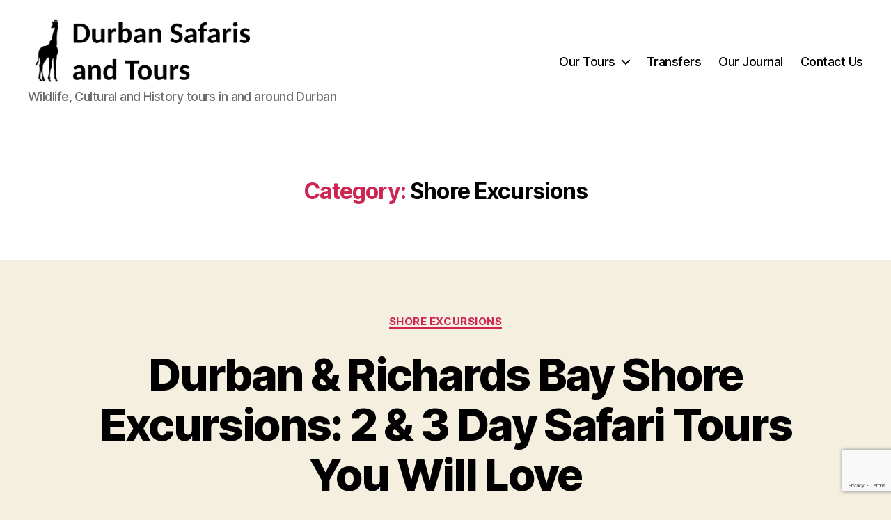

--- FILE ---
content_type: text/html; charset=utf-8
request_url: https://www.google.com/recaptcha/api2/anchor?ar=1&k=6Led51kqAAAAAHED_SMGljKvHvu0NvxLfrQcckl9&co=aHR0cHM6Ly93d3cuZHVyYmFuc2FmYXJpc2FuZHRvdXJzLmNvbTo0NDM.&hl=en&v=PoyoqOPhxBO7pBk68S4YbpHZ&size=invisible&anchor-ms=20000&execute-ms=30000&cb=4psmquyfn1b0
body_size: 48741
content:
<!DOCTYPE HTML><html dir="ltr" lang="en"><head><meta http-equiv="Content-Type" content="text/html; charset=UTF-8">
<meta http-equiv="X-UA-Compatible" content="IE=edge">
<title>reCAPTCHA</title>
<style type="text/css">
/* cyrillic-ext */
@font-face {
  font-family: 'Roboto';
  font-style: normal;
  font-weight: 400;
  font-stretch: 100%;
  src: url(//fonts.gstatic.com/s/roboto/v48/KFO7CnqEu92Fr1ME7kSn66aGLdTylUAMa3GUBHMdazTgWw.woff2) format('woff2');
  unicode-range: U+0460-052F, U+1C80-1C8A, U+20B4, U+2DE0-2DFF, U+A640-A69F, U+FE2E-FE2F;
}
/* cyrillic */
@font-face {
  font-family: 'Roboto';
  font-style: normal;
  font-weight: 400;
  font-stretch: 100%;
  src: url(//fonts.gstatic.com/s/roboto/v48/KFO7CnqEu92Fr1ME7kSn66aGLdTylUAMa3iUBHMdazTgWw.woff2) format('woff2');
  unicode-range: U+0301, U+0400-045F, U+0490-0491, U+04B0-04B1, U+2116;
}
/* greek-ext */
@font-face {
  font-family: 'Roboto';
  font-style: normal;
  font-weight: 400;
  font-stretch: 100%;
  src: url(//fonts.gstatic.com/s/roboto/v48/KFO7CnqEu92Fr1ME7kSn66aGLdTylUAMa3CUBHMdazTgWw.woff2) format('woff2');
  unicode-range: U+1F00-1FFF;
}
/* greek */
@font-face {
  font-family: 'Roboto';
  font-style: normal;
  font-weight: 400;
  font-stretch: 100%;
  src: url(//fonts.gstatic.com/s/roboto/v48/KFO7CnqEu92Fr1ME7kSn66aGLdTylUAMa3-UBHMdazTgWw.woff2) format('woff2');
  unicode-range: U+0370-0377, U+037A-037F, U+0384-038A, U+038C, U+038E-03A1, U+03A3-03FF;
}
/* math */
@font-face {
  font-family: 'Roboto';
  font-style: normal;
  font-weight: 400;
  font-stretch: 100%;
  src: url(//fonts.gstatic.com/s/roboto/v48/KFO7CnqEu92Fr1ME7kSn66aGLdTylUAMawCUBHMdazTgWw.woff2) format('woff2');
  unicode-range: U+0302-0303, U+0305, U+0307-0308, U+0310, U+0312, U+0315, U+031A, U+0326-0327, U+032C, U+032F-0330, U+0332-0333, U+0338, U+033A, U+0346, U+034D, U+0391-03A1, U+03A3-03A9, U+03B1-03C9, U+03D1, U+03D5-03D6, U+03F0-03F1, U+03F4-03F5, U+2016-2017, U+2034-2038, U+203C, U+2040, U+2043, U+2047, U+2050, U+2057, U+205F, U+2070-2071, U+2074-208E, U+2090-209C, U+20D0-20DC, U+20E1, U+20E5-20EF, U+2100-2112, U+2114-2115, U+2117-2121, U+2123-214F, U+2190, U+2192, U+2194-21AE, U+21B0-21E5, U+21F1-21F2, U+21F4-2211, U+2213-2214, U+2216-22FF, U+2308-230B, U+2310, U+2319, U+231C-2321, U+2336-237A, U+237C, U+2395, U+239B-23B7, U+23D0, U+23DC-23E1, U+2474-2475, U+25AF, U+25B3, U+25B7, U+25BD, U+25C1, U+25CA, U+25CC, U+25FB, U+266D-266F, U+27C0-27FF, U+2900-2AFF, U+2B0E-2B11, U+2B30-2B4C, U+2BFE, U+3030, U+FF5B, U+FF5D, U+1D400-1D7FF, U+1EE00-1EEFF;
}
/* symbols */
@font-face {
  font-family: 'Roboto';
  font-style: normal;
  font-weight: 400;
  font-stretch: 100%;
  src: url(//fonts.gstatic.com/s/roboto/v48/KFO7CnqEu92Fr1ME7kSn66aGLdTylUAMaxKUBHMdazTgWw.woff2) format('woff2');
  unicode-range: U+0001-000C, U+000E-001F, U+007F-009F, U+20DD-20E0, U+20E2-20E4, U+2150-218F, U+2190, U+2192, U+2194-2199, U+21AF, U+21E6-21F0, U+21F3, U+2218-2219, U+2299, U+22C4-22C6, U+2300-243F, U+2440-244A, U+2460-24FF, U+25A0-27BF, U+2800-28FF, U+2921-2922, U+2981, U+29BF, U+29EB, U+2B00-2BFF, U+4DC0-4DFF, U+FFF9-FFFB, U+10140-1018E, U+10190-1019C, U+101A0, U+101D0-101FD, U+102E0-102FB, U+10E60-10E7E, U+1D2C0-1D2D3, U+1D2E0-1D37F, U+1F000-1F0FF, U+1F100-1F1AD, U+1F1E6-1F1FF, U+1F30D-1F30F, U+1F315, U+1F31C, U+1F31E, U+1F320-1F32C, U+1F336, U+1F378, U+1F37D, U+1F382, U+1F393-1F39F, U+1F3A7-1F3A8, U+1F3AC-1F3AF, U+1F3C2, U+1F3C4-1F3C6, U+1F3CA-1F3CE, U+1F3D4-1F3E0, U+1F3ED, U+1F3F1-1F3F3, U+1F3F5-1F3F7, U+1F408, U+1F415, U+1F41F, U+1F426, U+1F43F, U+1F441-1F442, U+1F444, U+1F446-1F449, U+1F44C-1F44E, U+1F453, U+1F46A, U+1F47D, U+1F4A3, U+1F4B0, U+1F4B3, U+1F4B9, U+1F4BB, U+1F4BF, U+1F4C8-1F4CB, U+1F4D6, U+1F4DA, U+1F4DF, U+1F4E3-1F4E6, U+1F4EA-1F4ED, U+1F4F7, U+1F4F9-1F4FB, U+1F4FD-1F4FE, U+1F503, U+1F507-1F50B, U+1F50D, U+1F512-1F513, U+1F53E-1F54A, U+1F54F-1F5FA, U+1F610, U+1F650-1F67F, U+1F687, U+1F68D, U+1F691, U+1F694, U+1F698, U+1F6AD, U+1F6B2, U+1F6B9-1F6BA, U+1F6BC, U+1F6C6-1F6CF, U+1F6D3-1F6D7, U+1F6E0-1F6EA, U+1F6F0-1F6F3, U+1F6F7-1F6FC, U+1F700-1F7FF, U+1F800-1F80B, U+1F810-1F847, U+1F850-1F859, U+1F860-1F887, U+1F890-1F8AD, U+1F8B0-1F8BB, U+1F8C0-1F8C1, U+1F900-1F90B, U+1F93B, U+1F946, U+1F984, U+1F996, U+1F9E9, U+1FA00-1FA6F, U+1FA70-1FA7C, U+1FA80-1FA89, U+1FA8F-1FAC6, U+1FACE-1FADC, U+1FADF-1FAE9, U+1FAF0-1FAF8, U+1FB00-1FBFF;
}
/* vietnamese */
@font-face {
  font-family: 'Roboto';
  font-style: normal;
  font-weight: 400;
  font-stretch: 100%;
  src: url(//fonts.gstatic.com/s/roboto/v48/KFO7CnqEu92Fr1ME7kSn66aGLdTylUAMa3OUBHMdazTgWw.woff2) format('woff2');
  unicode-range: U+0102-0103, U+0110-0111, U+0128-0129, U+0168-0169, U+01A0-01A1, U+01AF-01B0, U+0300-0301, U+0303-0304, U+0308-0309, U+0323, U+0329, U+1EA0-1EF9, U+20AB;
}
/* latin-ext */
@font-face {
  font-family: 'Roboto';
  font-style: normal;
  font-weight: 400;
  font-stretch: 100%;
  src: url(//fonts.gstatic.com/s/roboto/v48/KFO7CnqEu92Fr1ME7kSn66aGLdTylUAMa3KUBHMdazTgWw.woff2) format('woff2');
  unicode-range: U+0100-02BA, U+02BD-02C5, U+02C7-02CC, U+02CE-02D7, U+02DD-02FF, U+0304, U+0308, U+0329, U+1D00-1DBF, U+1E00-1E9F, U+1EF2-1EFF, U+2020, U+20A0-20AB, U+20AD-20C0, U+2113, U+2C60-2C7F, U+A720-A7FF;
}
/* latin */
@font-face {
  font-family: 'Roboto';
  font-style: normal;
  font-weight: 400;
  font-stretch: 100%;
  src: url(//fonts.gstatic.com/s/roboto/v48/KFO7CnqEu92Fr1ME7kSn66aGLdTylUAMa3yUBHMdazQ.woff2) format('woff2');
  unicode-range: U+0000-00FF, U+0131, U+0152-0153, U+02BB-02BC, U+02C6, U+02DA, U+02DC, U+0304, U+0308, U+0329, U+2000-206F, U+20AC, U+2122, U+2191, U+2193, U+2212, U+2215, U+FEFF, U+FFFD;
}
/* cyrillic-ext */
@font-face {
  font-family: 'Roboto';
  font-style: normal;
  font-weight: 500;
  font-stretch: 100%;
  src: url(//fonts.gstatic.com/s/roboto/v48/KFO7CnqEu92Fr1ME7kSn66aGLdTylUAMa3GUBHMdazTgWw.woff2) format('woff2');
  unicode-range: U+0460-052F, U+1C80-1C8A, U+20B4, U+2DE0-2DFF, U+A640-A69F, U+FE2E-FE2F;
}
/* cyrillic */
@font-face {
  font-family: 'Roboto';
  font-style: normal;
  font-weight: 500;
  font-stretch: 100%;
  src: url(//fonts.gstatic.com/s/roboto/v48/KFO7CnqEu92Fr1ME7kSn66aGLdTylUAMa3iUBHMdazTgWw.woff2) format('woff2');
  unicode-range: U+0301, U+0400-045F, U+0490-0491, U+04B0-04B1, U+2116;
}
/* greek-ext */
@font-face {
  font-family: 'Roboto';
  font-style: normal;
  font-weight: 500;
  font-stretch: 100%;
  src: url(//fonts.gstatic.com/s/roboto/v48/KFO7CnqEu92Fr1ME7kSn66aGLdTylUAMa3CUBHMdazTgWw.woff2) format('woff2');
  unicode-range: U+1F00-1FFF;
}
/* greek */
@font-face {
  font-family: 'Roboto';
  font-style: normal;
  font-weight: 500;
  font-stretch: 100%;
  src: url(//fonts.gstatic.com/s/roboto/v48/KFO7CnqEu92Fr1ME7kSn66aGLdTylUAMa3-UBHMdazTgWw.woff2) format('woff2');
  unicode-range: U+0370-0377, U+037A-037F, U+0384-038A, U+038C, U+038E-03A1, U+03A3-03FF;
}
/* math */
@font-face {
  font-family: 'Roboto';
  font-style: normal;
  font-weight: 500;
  font-stretch: 100%;
  src: url(//fonts.gstatic.com/s/roboto/v48/KFO7CnqEu92Fr1ME7kSn66aGLdTylUAMawCUBHMdazTgWw.woff2) format('woff2');
  unicode-range: U+0302-0303, U+0305, U+0307-0308, U+0310, U+0312, U+0315, U+031A, U+0326-0327, U+032C, U+032F-0330, U+0332-0333, U+0338, U+033A, U+0346, U+034D, U+0391-03A1, U+03A3-03A9, U+03B1-03C9, U+03D1, U+03D5-03D6, U+03F0-03F1, U+03F4-03F5, U+2016-2017, U+2034-2038, U+203C, U+2040, U+2043, U+2047, U+2050, U+2057, U+205F, U+2070-2071, U+2074-208E, U+2090-209C, U+20D0-20DC, U+20E1, U+20E5-20EF, U+2100-2112, U+2114-2115, U+2117-2121, U+2123-214F, U+2190, U+2192, U+2194-21AE, U+21B0-21E5, U+21F1-21F2, U+21F4-2211, U+2213-2214, U+2216-22FF, U+2308-230B, U+2310, U+2319, U+231C-2321, U+2336-237A, U+237C, U+2395, U+239B-23B7, U+23D0, U+23DC-23E1, U+2474-2475, U+25AF, U+25B3, U+25B7, U+25BD, U+25C1, U+25CA, U+25CC, U+25FB, U+266D-266F, U+27C0-27FF, U+2900-2AFF, U+2B0E-2B11, U+2B30-2B4C, U+2BFE, U+3030, U+FF5B, U+FF5D, U+1D400-1D7FF, U+1EE00-1EEFF;
}
/* symbols */
@font-face {
  font-family: 'Roboto';
  font-style: normal;
  font-weight: 500;
  font-stretch: 100%;
  src: url(//fonts.gstatic.com/s/roboto/v48/KFO7CnqEu92Fr1ME7kSn66aGLdTylUAMaxKUBHMdazTgWw.woff2) format('woff2');
  unicode-range: U+0001-000C, U+000E-001F, U+007F-009F, U+20DD-20E0, U+20E2-20E4, U+2150-218F, U+2190, U+2192, U+2194-2199, U+21AF, U+21E6-21F0, U+21F3, U+2218-2219, U+2299, U+22C4-22C6, U+2300-243F, U+2440-244A, U+2460-24FF, U+25A0-27BF, U+2800-28FF, U+2921-2922, U+2981, U+29BF, U+29EB, U+2B00-2BFF, U+4DC0-4DFF, U+FFF9-FFFB, U+10140-1018E, U+10190-1019C, U+101A0, U+101D0-101FD, U+102E0-102FB, U+10E60-10E7E, U+1D2C0-1D2D3, U+1D2E0-1D37F, U+1F000-1F0FF, U+1F100-1F1AD, U+1F1E6-1F1FF, U+1F30D-1F30F, U+1F315, U+1F31C, U+1F31E, U+1F320-1F32C, U+1F336, U+1F378, U+1F37D, U+1F382, U+1F393-1F39F, U+1F3A7-1F3A8, U+1F3AC-1F3AF, U+1F3C2, U+1F3C4-1F3C6, U+1F3CA-1F3CE, U+1F3D4-1F3E0, U+1F3ED, U+1F3F1-1F3F3, U+1F3F5-1F3F7, U+1F408, U+1F415, U+1F41F, U+1F426, U+1F43F, U+1F441-1F442, U+1F444, U+1F446-1F449, U+1F44C-1F44E, U+1F453, U+1F46A, U+1F47D, U+1F4A3, U+1F4B0, U+1F4B3, U+1F4B9, U+1F4BB, U+1F4BF, U+1F4C8-1F4CB, U+1F4D6, U+1F4DA, U+1F4DF, U+1F4E3-1F4E6, U+1F4EA-1F4ED, U+1F4F7, U+1F4F9-1F4FB, U+1F4FD-1F4FE, U+1F503, U+1F507-1F50B, U+1F50D, U+1F512-1F513, U+1F53E-1F54A, U+1F54F-1F5FA, U+1F610, U+1F650-1F67F, U+1F687, U+1F68D, U+1F691, U+1F694, U+1F698, U+1F6AD, U+1F6B2, U+1F6B9-1F6BA, U+1F6BC, U+1F6C6-1F6CF, U+1F6D3-1F6D7, U+1F6E0-1F6EA, U+1F6F0-1F6F3, U+1F6F7-1F6FC, U+1F700-1F7FF, U+1F800-1F80B, U+1F810-1F847, U+1F850-1F859, U+1F860-1F887, U+1F890-1F8AD, U+1F8B0-1F8BB, U+1F8C0-1F8C1, U+1F900-1F90B, U+1F93B, U+1F946, U+1F984, U+1F996, U+1F9E9, U+1FA00-1FA6F, U+1FA70-1FA7C, U+1FA80-1FA89, U+1FA8F-1FAC6, U+1FACE-1FADC, U+1FADF-1FAE9, U+1FAF0-1FAF8, U+1FB00-1FBFF;
}
/* vietnamese */
@font-face {
  font-family: 'Roboto';
  font-style: normal;
  font-weight: 500;
  font-stretch: 100%;
  src: url(//fonts.gstatic.com/s/roboto/v48/KFO7CnqEu92Fr1ME7kSn66aGLdTylUAMa3OUBHMdazTgWw.woff2) format('woff2');
  unicode-range: U+0102-0103, U+0110-0111, U+0128-0129, U+0168-0169, U+01A0-01A1, U+01AF-01B0, U+0300-0301, U+0303-0304, U+0308-0309, U+0323, U+0329, U+1EA0-1EF9, U+20AB;
}
/* latin-ext */
@font-face {
  font-family: 'Roboto';
  font-style: normal;
  font-weight: 500;
  font-stretch: 100%;
  src: url(//fonts.gstatic.com/s/roboto/v48/KFO7CnqEu92Fr1ME7kSn66aGLdTylUAMa3KUBHMdazTgWw.woff2) format('woff2');
  unicode-range: U+0100-02BA, U+02BD-02C5, U+02C7-02CC, U+02CE-02D7, U+02DD-02FF, U+0304, U+0308, U+0329, U+1D00-1DBF, U+1E00-1E9F, U+1EF2-1EFF, U+2020, U+20A0-20AB, U+20AD-20C0, U+2113, U+2C60-2C7F, U+A720-A7FF;
}
/* latin */
@font-face {
  font-family: 'Roboto';
  font-style: normal;
  font-weight: 500;
  font-stretch: 100%;
  src: url(//fonts.gstatic.com/s/roboto/v48/KFO7CnqEu92Fr1ME7kSn66aGLdTylUAMa3yUBHMdazQ.woff2) format('woff2');
  unicode-range: U+0000-00FF, U+0131, U+0152-0153, U+02BB-02BC, U+02C6, U+02DA, U+02DC, U+0304, U+0308, U+0329, U+2000-206F, U+20AC, U+2122, U+2191, U+2193, U+2212, U+2215, U+FEFF, U+FFFD;
}
/* cyrillic-ext */
@font-face {
  font-family: 'Roboto';
  font-style: normal;
  font-weight: 900;
  font-stretch: 100%;
  src: url(//fonts.gstatic.com/s/roboto/v48/KFO7CnqEu92Fr1ME7kSn66aGLdTylUAMa3GUBHMdazTgWw.woff2) format('woff2');
  unicode-range: U+0460-052F, U+1C80-1C8A, U+20B4, U+2DE0-2DFF, U+A640-A69F, U+FE2E-FE2F;
}
/* cyrillic */
@font-face {
  font-family: 'Roboto';
  font-style: normal;
  font-weight: 900;
  font-stretch: 100%;
  src: url(//fonts.gstatic.com/s/roboto/v48/KFO7CnqEu92Fr1ME7kSn66aGLdTylUAMa3iUBHMdazTgWw.woff2) format('woff2');
  unicode-range: U+0301, U+0400-045F, U+0490-0491, U+04B0-04B1, U+2116;
}
/* greek-ext */
@font-face {
  font-family: 'Roboto';
  font-style: normal;
  font-weight: 900;
  font-stretch: 100%;
  src: url(//fonts.gstatic.com/s/roboto/v48/KFO7CnqEu92Fr1ME7kSn66aGLdTylUAMa3CUBHMdazTgWw.woff2) format('woff2');
  unicode-range: U+1F00-1FFF;
}
/* greek */
@font-face {
  font-family: 'Roboto';
  font-style: normal;
  font-weight: 900;
  font-stretch: 100%;
  src: url(//fonts.gstatic.com/s/roboto/v48/KFO7CnqEu92Fr1ME7kSn66aGLdTylUAMa3-UBHMdazTgWw.woff2) format('woff2');
  unicode-range: U+0370-0377, U+037A-037F, U+0384-038A, U+038C, U+038E-03A1, U+03A3-03FF;
}
/* math */
@font-face {
  font-family: 'Roboto';
  font-style: normal;
  font-weight: 900;
  font-stretch: 100%;
  src: url(//fonts.gstatic.com/s/roboto/v48/KFO7CnqEu92Fr1ME7kSn66aGLdTylUAMawCUBHMdazTgWw.woff2) format('woff2');
  unicode-range: U+0302-0303, U+0305, U+0307-0308, U+0310, U+0312, U+0315, U+031A, U+0326-0327, U+032C, U+032F-0330, U+0332-0333, U+0338, U+033A, U+0346, U+034D, U+0391-03A1, U+03A3-03A9, U+03B1-03C9, U+03D1, U+03D5-03D6, U+03F0-03F1, U+03F4-03F5, U+2016-2017, U+2034-2038, U+203C, U+2040, U+2043, U+2047, U+2050, U+2057, U+205F, U+2070-2071, U+2074-208E, U+2090-209C, U+20D0-20DC, U+20E1, U+20E5-20EF, U+2100-2112, U+2114-2115, U+2117-2121, U+2123-214F, U+2190, U+2192, U+2194-21AE, U+21B0-21E5, U+21F1-21F2, U+21F4-2211, U+2213-2214, U+2216-22FF, U+2308-230B, U+2310, U+2319, U+231C-2321, U+2336-237A, U+237C, U+2395, U+239B-23B7, U+23D0, U+23DC-23E1, U+2474-2475, U+25AF, U+25B3, U+25B7, U+25BD, U+25C1, U+25CA, U+25CC, U+25FB, U+266D-266F, U+27C0-27FF, U+2900-2AFF, U+2B0E-2B11, U+2B30-2B4C, U+2BFE, U+3030, U+FF5B, U+FF5D, U+1D400-1D7FF, U+1EE00-1EEFF;
}
/* symbols */
@font-face {
  font-family: 'Roboto';
  font-style: normal;
  font-weight: 900;
  font-stretch: 100%;
  src: url(//fonts.gstatic.com/s/roboto/v48/KFO7CnqEu92Fr1ME7kSn66aGLdTylUAMaxKUBHMdazTgWw.woff2) format('woff2');
  unicode-range: U+0001-000C, U+000E-001F, U+007F-009F, U+20DD-20E0, U+20E2-20E4, U+2150-218F, U+2190, U+2192, U+2194-2199, U+21AF, U+21E6-21F0, U+21F3, U+2218-2219, U+2299, U+22C4-22C6, U+2300-243F, U+2440-244A, U+2460-24FF, U+25A0-27BF, U+2800-28FF, U+2921-2922, U+2981, U+29BF, U+29EB, U+2B00-2BFF, U+4DC0-4DFF, U+FFF9-FFFB, U+10140-1018E, U+10190-1019C, U+101A0, U+101D0-101FD, U+102E0-102FB, U+10E60-10E7E, U+1D2C0-1D2D3, U+1D2E0-1D37F, U+1F000-1F0FF, U+1F100-1F1AD, U+1F1E6-1F1FF, U+1F30D-1F30F, U+1F315, U+1F31C, U+1F31E, U+1F320-1F32C, U+1F336, U+1F378, U+1F37D, U+1F382, U+1F393-1F39F, U+1F3A7-1F3A8, U+1F3AC-1F3AF, U+1F3C2, U+1F3C4-1F3C6, U+1F3CA-1F3CE, U+1F3D4-1F3E0, U+1F3ED, U+1F3F1-1F3F3, U+1F3F5-1F3F7, U+1F408, U+1F415, U+1F41F, U+1F426, U+1F43F, U+1F441-1F442, U+1F444, U+1F446-1F449, U+1F44C-1F44E, U+1F453, U+1F46A, U+1F47D, U+1F4A3, U+1F4B0, U+1F4B3, U+1F4B9, U+1F4BB, U+1F4BF, U+1F4C8-1F4CB, U+1F4D6, U+1F4DA, U+1F4DF, U+1F4E3-1F4E6, U+1F4EA-1F4ED, U+1F4F7, U+1F4F9-1F4FB, U+1F4FD-1F4FE, U+1F503, U+1F507-1F50B, U+1F50D, U+1F512-1F513, U+1F53E-1F54A, U+1F54F-1F5FA, U+1F610, U+1F650-1F67F, U+1F687, U+1F68D, U+1F691, U+1F694, U+1F698, U+1F6AD, U+1F6B2, U+1F6B9-1F6BA, U+1F6BC, U+1F6C6-1F6CF, U+1F6D3-1F6D7, U+1F6E0-1F6EA, U+1F6F0-1F6F3, U+1F6F7-1F6FC, U+1F700-1F7FF, U+1F800-1F80B, U+1F810-1F847, U+1F850-1F859, U+1F860-1F887, U+1F890-1F8AD, U+1F8B0-1F8BB, U+1F8C0-1F8C1, U+1F900-1F90B, U+1F93B, U+1F946, U+1F984, U+1F996, U+1F9E9, U+1FA00-1FA6F, U+1FA70-1FA7C, U+1FA80-1FA89, U+1FA8F-1FAC6, U+1FACE-1FADC, U+1FADF-1FAE9, U+1FAF0-1FAF8, U+1FB00-1FBFF;
}
/* vietnamese */
@font-face {
  font-family: 'Roboto';
  font-style: normal;
  font-weight: 900;
  font-stretch: 100%;
  src: url(//fonts.gstatic.com/s/roboto/v48/KFO7CnqEu92Fr1ME7kSn66aGLdTylUAMa3OUBHMdazTgWw.woff2) format('woff2');
  unicode-range: U+0102-0103, U+0110-0111, U+0128-0129, U+0168-0169, U+01A0-01A1, U+01AF-01B0, U+0300-0301, U+0303-0304, U+0308-0309, U+0323, U+0329, U+1EA0-1EF9, U+20AB;
}
/* latin-ext */
@font-face {
  font-family: 'Roboto';
  font-style: normal;
  font-weight: 900;
  font-stretch: 100%;
  src: url(//fonts.gstatic.com/s/roboto/v48/KFO7CnqEu92Fr1ME7kSn66aGLdTylUAMa3KUBHMdazTgWw.woff2) format('woff2');
  unicode-range: U+0100-02BA, U+02BD-02C5, U+02C7-02CC, U+02CE-02D7, U+02DD-02FF, U+0304, U+0308, U+0329, U+1D00-1DBF, U+1E00-1E9F, U+1EF2-1EFF, U+2020, U+20A0-20AB, U+20AD-20C0, U+2113, U+2C60-2C7F, U+A720-A7FF;
}
/* latin */
@font-face {
  font-family: 'Roboto';
  font-style: normal;
  font-weight: 900;
  font-stretch: 100%;
  src: url(//fonts.gstatic.com/s/roboto/v48/KFO7CnqEu92Fr1ME7kSn66aGLdTylUAMa3yUBHMdazQ.woff2) format('woff2');
  unicode-range: U+0000-00FF, U+0131, U+0152-0153, U+02BB-02BC, U+02C6, U+02DA, U+02DC, U+0304, U+0308, U+0329, U+2000-206F, U+20AC, U+2122, U+2191, U+2193, U+2212, U+2215, U+FEFF, U+FFFD;
}

</style>
<link rel="stylesheet" type="text/css" href="https://www.gstatic.com/recaptcha/releases/PoyoqOPhxBO7pBk68S4YbpHZ/styles__ltr.css">
<script nonce="ub5wU4OCDNWaHuMhs65bhQ" type="text/javascript">window['__recaptcha_api'] = 'https://www.google.com/recaptcha/api2/';</script>
<script type="text/javascript" src="https://www.gstatic.com/recaptcha/releases/PoyoqOPhxBO7pBk68S4YbpHZ/recaptcha__en.js" nonce="ub5wU4OCDNWaHuMhs65bhQ">
      
    </script></head>
<body><div id="rc-anchor-alert" class="rc-anchor-alert"></div>
<input type="hidden" id="recaptcha-token" value="[base64]">
<script type="text/javascript" nonce="ub5wU4OCDNWaHuMhs65bhQ">
      recaptcha.anchor.Main.init("[\x22ainput\x22,[\x22bgdata\x22,\x22\x22,\[base64]/[base64]/[base64]/[base64]/[base64]/UltsKytdPUU6KEU8MjA0OD9SW2wrK109RT4+NnwxOTI6KChFJjY0NTEyKT09NTUyOTYmJk0rMTxjLmxlbmd0aCYmKGMuY2hhckNvZGVBdChNKzEpJjY0NTEyKT09NTYzMjA/[base64]/[base64]/[base64]/[base64]/[base64]/[base64]/[base64]\x22,\[base64]\\u003d\\u003d\x22,\x22wrvDoMK0woDDvFfCjS9Nay3CpcO9aDw9woNLwo9Sw4vDnRdTHMKHVnQUd0PCqMKowprDrGVCwoEyI38IHjRtw5tMBj4Cw6hYw4kUZxJmwo/DgsKsw5fClsKHwoVVFsOwwqvCp8KzLhPDj1nCmMOEP8OKZMOFw6DDscK4ViVNcl/CrEQ+HMOoZ8KCZ0QnTGUywrRswqvCt8K8fTYCK8KFwqTDtsOUNsO0wqPDqMKTFEzDsll0w4UwH15kw6xuw7LDn8KZEcK2Xw03ZcK6wqoEa2BtRWzDvMOsw5Eew7/DpBjDjywybXdawoZYwqDDkcOUwpk9wrfCsQrCoMOEOMO7w7rDrcOYQBvDiAvDvMOkwrkRcgMVw5I+wq5Ww5/Cj3bDuwU3KcOlTT5ewovCqy/CkMOiK8K5AsO4MMKiw5vCssKAw6BpLw1vw4PDjsO+w7fDn8KUw6owbMKpfcOBw79FwrnDgXHCgcKdw5/Cjm/[base64]/CpcOKw4LCk8KaASBrw4Buwr91LX92JcOONsKgwrPClcO2GXXDnMOCwpgdwo86w6JFwpPCjcK7fsOYw7vDkXHDj0vCl8KuK8KYFygbw4nDk8KhwobCrRV6w6nCn8K3w7Q5JMO/[base64]/byjCvx3DqcKQw410BcO3TsK+FcK2DRLDlsOKR8OFIMO1ScKdwpnDlcKtZj9vw4vCosOUF0bCiMOWBcKqL8O1wqhqwqNxb8KCw7zDq8OwbsOWJzPCkGLCqMOzwrsxwrtCw5lQw5HCqFDDuWvCnTfCkArDnMOdasOtwrnCpMOiwpnDhMORw7jDk1IqEsOMZ3/DkwApw5bCjFwOw5BKBnvChj3CnXLCjcOtV8OIIMOsZcOQMDJMBl4bwpYgPMK1w5/CqkQ+w5s6w4TDsMKDZMKKw4hNw5zCmVfCrgorPzbCnmDCgwsTw49/w6ZMQk7Cu8O/wpLCncKMw6ESw57Dg8O8w5xbwrlfRcOVEsO8KsK9ccOqw43CjsOww7nDscKMGkI1Bjp9wqHDn8KSJ3/[base64]/CgyA4w5lywrLCoMOKEGMdw7kbZMKHwp/Cj8Kzw53Ct8O1w6/[base64]/wol9FhnDv8KVYMKkw53ClgQpwrPCucOJwrgtGMODwp9PNsKjIiHCu8OMMwfDjWTCljfDngDCl8Oewo8/wpvDsE5MFT54w57Do1bCgzJIImUwDMOJFsKOUnbDj8OrYW8PYQDCj0fDjsKuwrkgwojDtMOmw6gdw4Zqw6zCgTHCrcKKZ3vDnVTCuElNwpbDhsKRwrhrdcK6w6zCnWUCwqTCncKmwq9UwoHCpk42AcO3A3vDp8KxO8KIw7QSw6VoQSfDmcKbBR/CiWFUwoAjScKtwoHDgyPCgcKPwpdawrnDnwIwwoMNw6vDuh3DogzDvMKzw4PCiyfDjMKPwrbCrMOfwq4/w6zDjCNPVFJkwoxkX8KISMKXPMOtwr5TbQPCjlXDjifDssKjO0fDhsKawqjChTIww5vCncOSHhPConBgU8KuTSXDpGQ9MXZ1CcOPL2E5bHbDpWLDg3LDksKhw5fDnMO+S8OgOVnDvsKFXGRuBcKhw65/MAvDl1FmNMKQw5LCpMOEVcO6wq7ColjDusOCw5s+wqLDjxHDpcOuw6RMwpEPwqnDuMKfNsKmw7FQwovDv0HDqDFGw4TDsRLCkhHDjMOnDsOqXMO7LnBEwopowrwEwr/[base64]/O8KDw57CkTjDkmklw5XDinJIJkPDkArDj8OEwpXCmnUtdsOKwpg0w61QwozDocOXw7c6ScOBfDMcwrl+w4LCqsKGZzIwBAscw5l3wqEfwprCqzXCqMKcwq0VIsKCwqfDm0/CnxnCsMOXWBrCrzddKQrDmcK0TSENTSXDmcKFZU1lSsOYw7NJGcO0w6/CjRbDt31/w6NkM2xIw7M3ZVDDhH7DoAzDo8O6w6TChSs8JV7DsSQ/[base64]/[base64]/DgmBFEcK9w4jDusKdc8Oyw7vCq8OlEMKOwrMnwqJdbzg1dsO9O8OswrtbwoMwwp5bQ0V1OUTDoibDvMKnwqQ/[base64]/CrcKhZsO6w47Cn39uwr1ieHw+USzDu8OJw50FwrjDk8KYZAhLccKpUSzCqUzDmsKNWmBeIGzCmMO1AB11ZDwOw70Vw5zDlj3DrsOXB8O7RhbDmsOvDgPDk8KrKhwVw7fCsU/DhsONworDpMKRwo44w57DmcKMcSvDug/DiEYrwqkPwrTChRxlw5TCnBnCkBxHw5PDkAcaMcOLwo7Cmj3DuhYcwqI9w7TCrMKPwpxpAns2D8K1HcOjBsOBwrtFw6vCqMOswoMWLFwWDcKBWQMrNiMqwrDDkWvCrzF6MDsww4bDnD4dw7PDjEcfw6fCgyzDp8KRfMOiIkpIw7/[base64]/DqsOhwrgmGMKNw7xzwq4Cw4DCvMOsEUnCisOCbgIjGMKfw5BtPUp7OgDCgk/[base64]/eW15Mz3DpRlPw67DtSlOXMONwozDm8OpUSM8wqsnwpvCpzvDpmtawoIWRcOdNRB9wpDDm17CiARFfGLDgSpEe8KXGcO7wrLDmmkSwot4acOnw6rDgcKXX8Kzw5bDtsKaw6tJw5kcScKnwovDsMOfEVxWTcOHQsO+LsOFwqZ+cXd/[base64]/DhlhewowbfE7DjMOvwr8EBkB9w7R7wprCrsO4fMKRBmtpdm3CssOGacOdMsKeaXcmRhPDr8KYEsONw7zDnnbDjVhcfCjDlTwKe30xw5fCjgDDswDCqXHClcO5wrPDvMOcB8OYCcKnwo1mY35dccKYw7rDvMK/EcObPXEkKMOUwqhMw7LDrnkawoPDtMKxwowRwrJyw7PCrTTChmDDnUXCscKVT8KUSDZdwozDgF7DlgYIS0vCnzrCsMOswrjDjsOkQGp6wq/DicKsXGjClMOnw4djw5FMY8KeL8ORPcKVwopRWsOpw7xtw7zDrm57NxlSIcOhw49EE8OYYxY/cXArU8OrQcOzwq0Bw613w5BldcO4J8KtIsOsTljCowoawpR4w6PDr8K1QR4UbsK5wrFrGF/Dki3ClCrDqGdwFAXCmhwca8KWAsKrYHXClsK2wqXCmRfDp8OgwqdGcG15wqdaw4bDuXJBw6rDtWIrQmfDpMKNDGdNw5Qfw6Qdw4HCi1F7wojCjsO6eFM5QFNUw4sjwonDkyUfZsOwWnARw4/CvcKZU8O0OX/[base64]/CqAsOYkrChVnDo8O+NcK4wqPDnsKhSmMtTHAJah3DujbCkVPDn1o9w6tCwpUuwpNeDR8dHcOsZSRxwrdYTS/DlsKvVDnDscOCZsKJN8OqwrzCk8Ohw4AEw60Xwrdpe8KxL8O/w6LCs8OewrwGWsKrw5howqrCn8O9McO0wphtwrUXUkVsAGc4wo3CssKvfsKnw5k/wqDDgsKbHMKTw5rCiBvDgyjDuzdgwoE3OcOEwq3DosK/w6DDuwbDuwQ5BcKlVxVAw6/Dg8KXZcKGw6hvw6QtwqnDv3/DhcOxI8OISHRlwoRmw4MtZ3A8wrJTw5zCpjNpw5t2fMKRwoTDgcOUw41zXcO5Fz5+wo8yecOow6bDoTnDnW4NMjdHwpUDwpvDm8K4w6nDh8Kyw6XDjcKrWMOwwqDDnEAaMcK0SsOiwrE2w4rCv8ODWl/Dg8OXGjPChMOkUMK2KyNmw6PCliDDsVfDhsK/wqvDlMK/[base64]/ChzzChHBIIsOEJmF3w7PDqhPCl8OLwqwAw5RPwqTDqMO6w4xURVLDhsOgw7fDlSnDk8KFRcKtw47Ci1rCjE7DvcOWw7XDimVpD8O/ez3ChQjCrcKqw7DDo0kzZ3PDl2fDmMOdIMKMw47DhCzCmXLCvSZlw5fCtsKwZ2vChD4iWhPDh8O8csKAIEzDjibDv8KtW8KwOMOawozDsVkLwpLDkcK0Nw8ew4LDmiLCqGt1wrlow7HDnFV9YF/DojvDgV4SMCHCiTXDkwjCvgPDvFYARlkYc0jDqFwfK1llw5hiWMKaB3lXHHDDmUNLwoV5ZcKha8O0V1tOScOlw4PCnXBwK8K1CcOOMsOUw5kBwroLw57CqVA/wrJ7wqPDvXjCosOiTFDCrQQBw7jCvcOHw4Bnw7h7w7VOJsKnw5Frw5DDj33Ds20mJTFWwq7CgcKGY8O1bsO/bsONw7bChVnCgFHCsMKhRU8uAAjDiGlra8KdAUETN8KLBsOxckddQzgifcOmw74Yw6krw4fDi8K3Y8O0wpEewpnDqw98wqNlfMK/wqIIVGEvw7UTR8O+wqVGPMKOwpnDqsOKw6EJwrI8wpxffmgDMMKNwqUlPsOawp/DuMKfw6VfOMO8Jz4jwrYWHsKXw7TDjC4LwrfDgE8Dw5hCwr7DtsK+wpzCtsK3wrvDqHx2wprCjGUwJg7CucKuwp0QVl4lMzDDliTConAiwo5cw6PCjGYNwpfDsADDmkbDlcKeJivCplbDix1nKCTCrcKgFEdsw7nDsnjDrznDglFFw7fDlcOYwq/DuXZbw441QMOQGMKwwoLCrMOIDMKuVcO6w5DDiMOgAcO1BMO8C8O1w5nCjcKUw4MHwqDDuSYdw4Fhwr8Bw5IkwojDohHDpxrDv8OnwrXCh1Iwwq/Do8OcFm9kwoPDj2XCjXTDsGTDqjFjwowUw7Ndw7MtTARDM0dTf8OeBcODwocmw5/Cg1FuDAF9woTDqcOAH8KEXhQ6w7vCrsOCw6zChcOWw5p1wr/DoMOLY8Onw6DCsMO9NQc8w4LColTCtAXClVHCgxvCi2XCoE1dRFIbwpJnwr3DpFNCwoHClMOtwrzDgcKjwqE7wpp+AcKjwrpjMRoBw597HMOPwpR5w4kwXnwUw6oqZi/[base64]/Cr119woYSMMKdw4pWJHJ2eQFLV8K0ZU8GR8OxwpgBT3Vlw5pawrPDuMK/bcO0wpPDmBfDh8OGJMKawrQJRMKXw4FLwrskV8OnVsOyYWDDv2jDuh/[base64]/Co8KYAcOLwonCpUV5wrPCo8OCY8KPYcOBwoXCvzcNYBzDlSHCoh1zw5UAw5fCuMO0IcKMYMK/w59EO0tIwq7CrsO4wqbCsMO+wo0jMRROJcOFM8OOwrZCahRcwq98w5jDucOKw4xswqjDphB7wr/[base64]/[base64]/wp/Cu2dzw57DojzCoWLCtjjDtMK7w6wvwrfDhsKpDgzCiinDhDt+UV3DiMOAw6vCtcOmPsOew69iw5zCmidtw6fDp0lZYMOVw4zCjsKpQcKDwoMwwobDmMK/RcKYwrjCuRLChsKVFTxFLA9Xw5HCsj7CosKxwphUw6/CjMKGwq3CtMOrw5N0Kn0mwpoiw6F1LAZXScO3DwvDgRd2CcOVwow2wrddwqfCiVvDrcK8NQLDlMKzwpo7w70QE8OlwoXDpXhuEMKjwqxLd0/CqxdVw7jDujjDvsKWB8KMAcKHGsODw64nwo3CosOLfMORwovDrsKXVXwXw4IowrnCmcOMS8OuwpZswqTDhMKowp0aXFPCvMOSfcOuOsO9cX97w4Z1eVlkwq/DhcKPw79gSsKIJcOTDMKNwpXDpnjCtT1kw4HDjsOswozCrC3CjjQaw7UnG33DsnEpZMKYw40Pw67CgsKQPVUUIMKXVsOCw4TCg8Klw5nDtMKrGX/DncKSZsKFw6LCrSHChMKoXEx+wp9Pw6/Du8Kmw44jI8KYcUvDpMK1w4jCtXXCncOJUcOhwpZEDh8EUhgpBmF7wpbDqcOvRlxSwqLDkhozw4dlUMKwwpvDnMKmw6XCok0qfT4qdzBLSGFYw7/CgRYEAcKow5AFw6jDhzZ/[base64]/Dh8KsNsKuw4YeZAYIb8OlXMKwcUjCgiNrw4MjP2Iyw5DCpsKff13CrmPDoMK1KXXDkMOvQy56HsK8w5fCozpbw4DCmsKFw4XClWgHVMOlcRFAdAddwqFydUQAQ8Kww6QVH2ZgD1HDl8O5w6LCosKpw6R+TicuwpfCtyrCszPDvMO/wrMRLcO9LlRcw7JQIsKVw5ghHsOAw64hwqzDg0HCksOHM8ODUcKXFMKPfsKedMOvwrMtBCzDplzDlSwdwrNQwoo4A1UMEcKFJsOUPcOAUMOAT8OQwo/CvVrCucOxwok4D8O/[base64]/DkELCt8KawoY+csK+wpEACyPDpjLDj2p1CMOrw7IeXMKmBjcaEDx4EDTCtWtiEMKqFcO7woELMk8kwpkhw4jCnUBDTMOsQcKvOB/CsipoXsOyw4nDi8O8b8O9w6xTw5jDsj04M3gOM8OxLETCosOkw5MeFMO9wqQ5K3g8woDDocOBworDisKrOMKFw7svWcKmwqPDgRjCusOeLsKew4EIwrnDhj4+aBbCjcK4FUloOsOzAid/KB7Du1jDsMOew5vDiwA5FQYaGgzCq8OFe8KOagI7wotQOcO4w6xyKMOZGsOIwrpIAmVZwrbDg8OMaBrDnsKjw75Vw6LDgsKzw4TDnUjDq8OswqJiMcK/RUTCisOqw4PDlht+AsORw4RSwrHDiDY2w7rDnsKww6rDoMKrw4gZw4DCkcO9woF2IjxKD0MfbgnDsxpKHVspfjM+woMww4EZLsOJw5wWOT/DocOYGMK+wqsTw781wrrCqMKvQnZFJmrCi0wmwq7Cjhslw43ChsO0FcOrdyrDvsOwO0fDrUJ1dFrDr8OGw70PbsKowpwLw4Ywwroswp/CvsK8fsOuw6Adw6xwbMOTDsK6w7fDrsKFBkduw7bCuShmK2UiVMKgRWJzw7/DoQXChDtQE8KXesK7fCDCsnPDj8OXw6HCqcONw4RxAXPClBt4wrkgeBwTIcKqNVxyLm7CkD9FWUp+bH9ifmIVKjHDlzAKfcKDw65Ww7bCl8OCC8Oww5RMw6VaX0XCjcKbwrtaAEvCkCxswrPDg8KqIcOxwrpeJMKIwq/DvsOAw6HDvQ7CgcKgw6xlbVXDpMKoccK8J8KOexdjawBqKSfCocKRw4fCjTzDjcKnwpJDWcOPwpFnUcKXdcOIFsOfHFDCpx7DvcKzCEvDtcKvAm4cScKEAktHRsOuLj/DpsKaw4kRw5XCscK0wrsqwrUiwovCuibDpk7Ck8KpNsKEMBfCrMKyB17Ct8K2CMOuw6kmw5hSVXIWw7wTET7CrcKEwo7Dm2FPwo5ITMKLYMOIP8KWw4xICE0uw6bDkcK3XsKbw4HCnMKEemsJOMORw4jDrcKUwqzCicKmF17CpMOWw67Cpk7Duy7Doy4VTX/DssOPwoABD8K6w6R9OMONXcKTw4kSZlbCqgjCvHrDj3jDtcObFgbDmEABw5DDtyjCl8OZA1dlw4zDocO8w74YwrJUNFwoQjtpc8KzwrpQw6dLwqrDvCxhwrAHw6o5w5gTwo/DlMKaDMObRXlHAsO0wrV1M8OYw4HDhMKaw4VwAcOsw5AjBXJZecOgR1vChsKzwql3w7Baw4DDqcOlLcOdZgTDnMK+w6oqZcOKYQhjRcKdeAUhLGl+K8OEZGPDgxvCuQ8oDRrCozUowohqw5M1w5TCl8O2wp/CocKuPcOHEkHDnWnDniV2D8K2WsKDZw9LwrHDlSxWIMKLw6law68jwoNMw61LwqLDqcKcZcKzcMKhdEYpw7dEw6VvwqfDk1ILRFfDjnk6OmZxwqJ8CgBzwpNiY17Du8KhKVk8U0Ztw6XDnyQVIcKgwrBVw4PCiMO9ThBxw4/DvgFfw4NmBnjCkmF8FMOmwotLw6jCi8KRTMO4DH7DlGtww6rDrsKJNHNTw6/Co0Qww6LCuXbDqMKgwoA4A8KTwrgbR8KoJkrDjyNgwrZSw5Ubwq/CqhrDjMK0LFnDn2nDnyLDlgHCumxiw6w1c17CgnLChlFSGMKcw4PCq8KkNw7CuWh+w7jCjsK4wpxdNyzDvcKqQMKGfMOtwqw7PxHCqsOzUx/[base64]/DqR1iRC7Dv8KuWHpywoxEw6wkwo4hwolgQMKTBsOgwpEHw44GIcKwNsO1woQTw5nDm3xewp5xwpXDmsKmw5jCrhI1w7DCt8K+K8K+w4vDusO1w7BgFzxoJ8KIacKlEVAvwrBFVcK2wqjDsRNrWQPCmMKuwr1zMcO+UlnDq8KyPERwwq5Xw7/DiGzCpmRJLjbDlMKgJ8KmwqgddiRHAEQOMMKpw495E8O3CsOaahJFw6rDlcKrwqQoHGPCqhnCm8OxLTx/WMK7HBrCg1nCgmZvSTw3w6/CmcKRwpbCm13DtcOowoILcsKUw4vCr2vDnsK8VMKBw7w4GcK8wr/[base64]/bVfCpsOyWU97bsKVw4VefXM5w4csw7bDrmpmSMOdwrEGwoNzMMKQUMKIwpTDrMK4TVfCggjCsXTDmsOgIsKKwp5HESrCtR3CrMOOw4fCs8KBw7vCqWPClsOKwo/Dr8OMwq/Ck8OAOsKLYmx+LBvChcKAw4DDvzZARR52HMOdGzYQwp3DuTLDsMOywofDs8Onw5LDrD/[base64]/BsOMw60zw4M6YAsow64aUMOTw5Urwr3CtsKAw4cZwqbDssONSsONecK2ZMKqw7HDs8OKwqIfQwslU2ABVsK4w5vDtcKzwobCnMKow41iwrhKMSgNLj/CrC8kw6AwIsKwwofCiwfDqcKicifCjMK3wpHCn8KlD8Oxw5/CsMOKwrfCrBXCkG02wpzCtcOrwro4w4Fow7XCqcK6wqALT8KCDMO8b8KGw6fDn3gaGUgZw4HChjU3wqTCi8OYw4ZSE8O4w5BVw4jCqsKpw4R1wqE0LVxTMMKSw6ZBwqtGQVnDiMKMAhg9w4YFC0bCncOEw5NPIMKgwrLDmjcYwr1xw4/CqlPDqkdNwp3DhBEcKkhjJVJqG8Kjwo8QwqQfU8O2wrAKwrpEYC3CtsKnwp5pw6RjAcObw5jDnxotwobDvznDqjNQJksVw70SaMKEBcKew7U/w7I0D8KDw7zDqEHCvDfCtcOdwp7CvcOBUgXDjjDCgyBuw6kkwplaKCR/wrLDg8KhFmpQUsOsw6RXGEsiwrx3ITTCqXpSQsO7wqspwrt9CcOcdMK/ehowwpLCuz1VFiM6AcO6w50xLMKIw6zChQIswp/[base64]/[base64]/[base64]/Dh2XCjcOwwoHCsGrDp8KXBcOSFMOjwpIzf3kZw5Zhwq8cERzDoX/CklLDlQLCnS/[base64]/[base64]/DvMOLwrLDlMKOwp3CvkV7PDnCjsONX8KVD2FSwqZkwpfCm8KRw7vDqTPCvcKdwp/DqQZMJRMQKFHCmkbDg8OYw6FxwoAREcK9woPCn8O2w6kJw5d9w544woJ6wpJmKMOYIMKeCcOcccK7w585NMO0S8OzwonDjDDDlsO5KHPCicOEw69jwplODkp0fTrDiENjwonCosKIVXoywq/CvCLDsgQ1UsKQQ21eTh42F8KEdRhkE8OXDMOSVF7Dr8KPaGPDuMKPwohOY3fDpMO+wprDtGfDkknDql5Rw7/ChMKKIsOXV8K9eRnDqcOUU8Owwq3ChEnCvDBBw6HCssK5w63CoEfDlC/DmcOYJMK8Gn1GNsOMw7rDn8Kfwrksw4fDucKhRcOEw753w5wWaX7DvcKlw403TixxwpRCHDDCjgrDvS3CmxEEw5oQT8Kvwq3DpClIwrtiaXDDtnnCvMKgHUREw7ARQsKswoIpBMKcw40REkjCv07DuzN8wrPDlcKfw6g6w7t0JwPCrsOOw5/DrAVowovCkATCgcOvI2Flw7dzMMOsw6h1TsOiMcKofsKPwonCu8KrwplTO8OKw5cuEBXCuQkhH3/DnSlFPMKBNMKoGj8yw5p/wqDDrsOFY8OOwo/Di8OGAsOHScOeYMKnwp/[base64]/woBfw4DDpWzClMOgQMKuCcO4BA/DisKpwrZxA23Du1I/w45Gw6LDm3Y5w4IzW2NsRm/CrQY7K8KMDsK+w4R4b8Oqw7HChMOOw550JhTChMOPw4zDqcKkBMKtJzQ9FVctwoI/w5UXw7tywpLCkjXCosKxw5M9wrNHA8OKMwTCsCp3wr7CqcOUwqjCogPCtloYdMKXfsK/JMO+ScKAAUHCmz8PPxMSVGfDilFDw5HCi8OQZsOkw4QCdcKbMcKnPMOAVhJmHCJZH3LDt3Qrw6Mrw6nDv0Uqb8KGw7/DgMOiN8Kdw5NJD28ILMOvwo3CuTXDui3CkcOFZ04RwqsQwpZiLcK8bSjCucOQw6nCmQ7CukRjw5LDnlzClQXCpR1Rwp3DmsOKwoM6w5ElZsKsNkjCucKqGsOwwp/DizsGwp3DgsKGEis6asOvfkgyVMOJdU3DscKrw7fDinR2BRwkw67CoMObwpd2wr/DkQnCnw5/wq/CkA11w6sRCCBwXUrCjMK3w7HCoMKVw7k9NhnCrDl+wqhrSsKlbsK1wo7CslsWbhzCtXvCsFk5w78Vw4HDuSR0VElHE8Kow4hfw6ZUwoc6w57DjRjCjQvCosKUwoHDujB8aMKfwrPDswwvRsK0w53DiMK1w5bDtHnCmR1ZEsOHLMKvN8Klw5LDlMKkIQlpwqbCosO/[base64]/BsKqf8OUwqnDqyDChHhSXnLCuGbDocK4XcKOYAAVw5kmeGDCsk58wrcvw6bDtsKWJk3Cr1TDqsKLTsKJa8Opw6VoUsOYPsKKaE3DuQlmE8OWwrnCvwc6w6/[base64]/DvsOSXMKwwqXCjHPCk8KGIMKYwojDvcKuwoPCtMKaw4gJwokAw7MkQjLCgVHDqlo0DMKpaMKjPMK4w6/DoFk+w5ZsPR/CsUtcw7ogBVnCmsK5wojCusKGw43ChFdbw7zCvsOLH8Orw7NFw7cpbMOgw541GcO0wqDDt0TDjsKSw7PCqh4HLcKQwp1VBjbDhMKzNUPDhsKNAVVqLj/Di1DCumtpw7k1WsKEX8Kew7rCl8KtChHDlsOGwoHDpMOiw4JUw4F9McKmwqrCkcOAw5/Ch1XDpMKYPQEoV3PDgcK+wowAJmcPwq/[base64]/CmEdPw7QPTcOfenHCjmPCqjbClGF/A8KYGsKmXcOMIsOwRcORw5cNDXlYNCPCucOeXjPDosKwwojDux3Cr8OPw41ZXinDgmzCoVFEwoMKZcKIB8OewrhqTWo/[base64]/wpcFw6h3wrYZQmrDpjLDrMKew6nDtMKpf8KEQ19ofQXDg8K5HwvDiwkVwqPCgH5Pw4sdGAd+RisPwqfCgsKaCTMKwq/[base64]/YcK+ZDF4w7khccOCTcOnwrrCkcOPCCHDk8K5wrXCrCw+w67Cv8OGP8OjS8OkPB/CssOVT8O3bk4pwr0IwrvCucOQD8OmMsOtwq/CoBnChX1Uw4bDpEHDrThlwonDuDMPw7wIY2MYw4s3w6ZZIHzDmBXDpsKHw4fCkl7CmcKiHsOqBnJPE8K2NcOFwqTDiXPChMOeGsKENRrCs8KGwp7CqsKZLQ/CqsOGJMKTw7lswqjDsMONwrfCisOqajbCrHfClMKmw7IWwprCnsKLJnYlHXcMwpnCuVdMDwzCnx9HwrLDs8KYw5MzCsOPw6N/[base64]/[base64]/Co35Iw4wjcj9UfDnDpBlsEsOYwoZnw7TCo8OYwqnCu0ofIcO3H8Ogf1ZsEsOxw6YQwqzCtRBfwrE+w5Zjw4XCrRFGekhMBsOQwpTCqh/Ck8KnwrzCun/Cg13DjE8MwpLDnGZTw6PDgCY0aMO9BVZwNsKxU8OQBDrDqcKhE8ONwo/Dh8KcPTVewqRPMDJTw6cfw4rCjcOMw7vDrgDDusOww4lGUsO6Z13Cn8KNVlV6wqTCv3/CosK7D8KOWX1cCTvCvMOpw5nDhGTCmwHDmcOkwpg3JsK9wrTDo2bCiw8mwoJ2BMKHwqTCscKAw6bDvcO5PT/[base64]/CuCB8H34UwqIXE2XDl3d7w6HCksKIwp8ww4HDuMOAwpbDssK+FmDChEXCsy3DvsKmw5RsacKcWMKLwo9NJwrCiEPDkXg7wph5CmfCusKlw5/DhjUsB31iwqpZw71jwoRnIhDDnlnDk3VCwoRDw70Pw6N+w7LDqlnDkcKswpjCoMO2WG5hw7TDpiTCqMKWwp/CumXCqXUECmBww5PDmynDnTxYBMO4dcOdw5EUDcKWw63ClsKNY8OmDAgjMV9aF8KmNMKMw7ImamHCm8OMwo8UBxoew4gAQS7CtTDCi3UZwpbDq8KCPHbCjQYhAMOnF8OwwofDjBA4w55Pw6/CpjNdJMOVwqLCkMOTwqDDgMK6woB/OcKqwrgbwrDDqkB7WWERBMKVw4vDscOIwpzDg8O2NHBeXFddDsK1wr5jw5N+wovDlsOEw57CjG94w4NWwp7DlsOqw5XCl8ObCiskwq4+Gx8Wwp3DnjRFwpd7wq/DnsK5wr5mMVkTa8OGw4UqwphSZxVWZMO0w7YQfXUDYxrCoTDDjUIrwpTCnUjDicOEC0Y3T8KawqTDsyHClhgODADDqcOOwpkYwrdMY8Olw77DsMOWw7HDgMO8wr/Cj8KbDMOnwpbChQfCqsKtwr0pYMO1PE8qw7/CjcOJw6jDmSfDgFgNwqbDgABGwqRuw6nDgMOCJQ/Dg8Onw4xNw4TCnUUmAB/DkF3CqsKdw7nCtMOmNMKkw50zEsOOw53DksOCWDHClUvCv0AJwp3DkQzDp8KpBC5pH23Ct8OebsKYdCbCjA7Cp8Kyw4ApwofDsBbDpE8uw7bDhnfDoy/[base64]/[base64]/w7l+DMOAwq1Gw5FYwpfDkRDDgU3CpsKUwqbCpcKJwovCoSnClcKWw5LDq8OpdcKnX0MqH2ZtHEnDkgsPw5/CgyDCjsOFVDkDMsKjDA/CvzfCmn7Cu8OlF8KWLzXDrMK1Rw3Cr8OcYMO/N0fCtXbDqRvCvhMiL8Kgwq9MwrvCgcK7w63Dn0zCq241MApJbTJ3UsKsGRF/w47DrsKwDiAdWsO3LjgYwqvDrMOnwrxlw4zDgE/Dl3/CucKzHz7DjEQKT1hbHwspw7UCwo/CtnjCqsK2wpPCgE9SwpPDpEJUw5XCkgN8BRrCqj3Dt8KNwqtxw4vDtMOKwqTDq8KRw5wkcnEQPsKXKHk3wo3Cg8OGLsOqJ8OSH8Oqw5zCpSgSHsOhaMOuwp1mw5nDvwnDpxXDocKNw4TChjBRO8KJF3JxOiLCjsOawrxWw4TClcKwOEjCjg87H8Onw7h4w4o5wrRCwq/DicKWY3/Cu8K/w7DCmhTCk8KBZcONwrxIw57Dgm3CqsK3N8KHFGt+TcKvwo3CghN9WcOlOMOTwrteGsORfwZiFcOsLsKGw4nDgB4fKl0Dw5/Dv8KRV0TChMObw7XDljDCnX7CklfCrjRpwqXCscKewoTDpTU4V0hBw4srRMKFwp9XwqrDtjHDiFDDhlBadBnCucKzw4zCpcOvU3DDiXzChUvDuC/ClsKBYcKhCcORwqxnI8K5w6R4W8Kiwq4yS8Opw61IezBRK2PCusOdTwXClgXDhXXCnCHDu0lJC8KWeS4Tw5DCusKow4t9w65iLcO9WwDDqiPClsKJwqxuRQPDqsOrwpoERsOGwqPDucK+a8OrwovCpggtwrHDkEd7EsOJwpfCnsKJDsKUMcOKw7EBecKbw5Fdf8K/wozDriTCg8KuDF/CmcKRW8OYF8O7w5/[base64]/[base64]/DscK5w7zDgTgPQEgTw5NSwo/DlcKiwoAqGMOZwqvDoQJ2w5zCjlXDrgjDs8KOw78Uwpw7SHtuw7FBIMKzwo0EbVnDswrCrHJ6wpIcw41kSXrCokfCv8KIwqRicMOSwo/CosK6dxwNwp1TaRMlw6UXO8KJw7ZJwoFmwpA6WsKcdsKlwr1gdQ9ICW/CgQF3IUfDgMKEKsOiYsKULMKcOTcSw78Tbi7DnXPCi8K/w67DosOMw7VrBVPDlsOcGEvDjSpAJn54YMKCA8K6UsOsw7bCjWTChcOCw4XCuB0WHykJw5XDn8OKOMKrQ8Kww4YfwqTCpcKUXMKRwqc6w43DoEUdAAZVw4HDjXw4H8ORw4w0wpjDnsOQSjIYDsKNPW/CgHzDtMK8NsOaZzzCicOdw6PDkxnDocOiW10gwqhFRwrDhnE5wr4jFsKewqw/AcOVR2LDilpmw7o9w6rDq3EowrFQJMO0V1nCoynCqH5SFktTwqFkwq/Cl0pjwqFCw6JuBSXCt8OxRsOHwpTCjGgJZh1GVQPDiMO8w53DpcK/w451TMO+Pm9SwpjDqjZnwoPDhcKnCwjDmMKewpU6BgzDtgBrw7B1wpDCnHptRMKzYR9Jw5ohV8K2wqs5w55GW8OWWcOOw4JBECHDgFXDqcKjBcKGScK1E8K7w5HCqMKGw4U+w5HDnVANw7/[base64]/DoMOMwo3Cg8KAV8KZwqMKF3vDlXtpwrXDjVZzTcKvZ8Omcw/CsMKiP8K5fcOQwotCw5jDon3ChsOdCsKbWcOnw795PsK7wrN/wqbDisKfamILdMK8w7U8Q8KFWGbDqcOFwpp4T8O8w7vCuzDCqCc8wpsMwod8acOCWMObO0/DvWRjJ8K+wqrCjMKsw4fCocOZwoTDgTTDsW3CvsKww6jDg8KJw4nDghvDh8KzSMKyLH7CisORw6nDi8Ovw4nCrcOgwq8xScKawpZTbQB1wogFwoBeOMOgwo/CqlnCjsKIwpXCl8OuUwJTwoFFw6LCqcKhwp5uSsKQTU/DisOqwr3CqMKfw5HCogvDpizDq8Ozw53DrMOBwqUFw7VBJcOIwrgBwpdaWsOXwqQgVcKXw4ZPT8Kewqg8w7Vqw4jDjinDtQvCu0rCtMOhFcKsw4tTwqvDlsO0D8OhPBUhMMKdDjhmdcO1GMKQfsOVPcO6wr/[base64]/DlC7DgcORw4vDrxjDpD/Dkl1Vwp7DsgoAb8O4B1bCpRLDsMKow5gWUR9Kw4xVB8OgfMOXJUYQOTfDh2TCmMKmLcOjFsO7cV/CrcK0TsOzbxHClTLCkcK2L8OQwqbDgDkXVDEhwpnDt8KOwpDDqcKMw7LCnsKhJQtfw7jDglzDosOzwrdxS2PCq8OGTi1jwrHDvcK/[base64]/CsO2wqfCpCMGXcKpwrQRwqgyw53DucK/w71ZG8K6csK/woDDkQXCl2nDjF9HSyMSPE/Cg8KePMOaGHhoHkDCjg9SEmcxw4k3cX3Dni8MDgzCsglbwpFxw4BQHsOQR8O6wp7Dp8KzZcOnw6gbOgYeT8KwwrrDsMO0w7hNw48Dw4nDgsKvScOKwpwZD8KEwrMEw5XChsO2w4xkKMOLK8K5U8OQw5pTw55ow41Xw4zCpChRw4PCvcKcwrVxKcKOIx/[base64]/CtEgMw7gpO2rDsMO9QsOWFsOlcQhvwr/DuTpBwrzCoxjDgcOPwqoWTMOkw795VMKeScKvw5lNw67Ck8KJVjnCoMKFw6/DtcO5wq/[base64]/[base64]/DvzoPwrZ3EsKewqTDuQx2w6MFdsONa2YOdHJ6wqTDkEwLK8O2bMKBCGA+F0JjNMOuw4LCqcKTV8K0HgJqOX/Cjj44dC7CscK/wqTCpkrDkEbDsMOIwpjCmD/CgT7CjMOVCcKWO8KFwojChcOPE8K2bsO/w7XChiPCqmfChGUdwpfCo8O+C1cGwqDDkENrw7k9wrZfwoFeUi09wpZXw6Eya3lDXU7Cn3LDncOMZmVOwqUYYBLCvXUde8KPAMOkw5rCtyrDusKcwp/ChMOxUsOIRxzDhzg8w4DChkvCpMOqw78aw5bDvcK9YF/Dgik1wpHDjAFneyPDgcOkwoFcwpnDmx8cKcKXw7tbwpTDlcKiw63DlH8IwpbCiMK9wqBuw6RdBsO/wq/CqsKnJ8KJF8KxwrjCpMKdw7FFw7TCjsKEw51USsK3QcOVJcOFw7nCjWDDgsO0Mj7Cj3PCnlcAwonCr8KkEcKmwoA+woQvI1sTwpZFC8KDwpIUO3F1woQgwqXDqF3CkcKOH2Ucw4bCiQ1oI8ONwq7DtcObw6TCuX/DscODYzhewr/DjGBnYMOVwoVGwpLCvsO8w7xCw5ZvwpjCintMcDPDjcOiH1cUw6LCvsKTBBRnwqjCoWbCkhheMhTCqVMzJQjCjXrCgwF8N0HCtsOgw5/CsRXCmmsiQcOSw4c7F8O0w5IuwpnCvMO+L0t3w7zCrmXDhQ/DlHPCngYqbcKCHcOjwo4Jw5/[base64]/CvcKwwpZoeBTDtMOJwrDCvcKLw7kFw4/Dg8O+w47DtVPDq8Kdw77Dqx/CrMKTw7HDkMOwGWfDr8KOMcOiwqMwAsKaGcOGGMKKMhs4w7dgDMKtE23DhVjDin3Ck8K1Uj/[base64]/ClMOGZcOGw5nCijtbcwHDo8OEw6nDu03DtXpnw4hFPV/[base64]/ChMOHN8Onw6LCpj5Ew4jDkk/CpjfCp8OYw6vDs8Otwrw5w6FtFA8cwpcnUS1cwpTDrsO5I8KTw63Cn8Kewp8IJsKFAzdFw7gQLcKEw4Ylw4pGIMKpw5Raw5Yrwq/CkcObIS7DsjTCq8OUw5fCtF1pBMO6w5fDiDEJNF7Dnnc1w4knLMOTw4BUekPDpsKgTzQqw6tCRcOrwobDo8KNCcOtYsKSw73CpMKYewlIwpYqbsKNScKEwqvDk3DDrcOnw53ChRYTacOnCxnCpRsHw7N3f0dSwqzDu09Cw6jCucO/[base64]/[base64]/CjjfDt8K8HsKnw7jCk8KmwrPChQ8XFcKaYG5Ww65CwrxYwpM4w7hmw5PDnlwgJMOiwrBcw4tYDUMVwozCoj/DlcKnwrzCnxXDiMO/[base64]/IsKewoh4wpfCrsK2cMK4UwQGwqI+csKjwq/CiQzCgsOaaMOUd1DDtz1edcOJwpdbwqHChMOPLw9cdWtFwqZYwpEvE8Ovw4Icwo7Dqh9XwoHCiVplwpXCsxxUUcOow7fDm8K1w6rDmyNdIHfCh8OISwJ6esOoOzjDiG7DpcOgKSfCsQVCPF7Dg2fCp8OfwrDCgMKeAGjDjT1Iw5LCpgc2woPDo8Ktwop3w7/DmwloBAzDkMO+wrRuPsOdw7HDmQnDucKBADTCjxZNw7jCt8OmwoAZwoZHKcOEVjxhD8OIw7hTWsO/[base64]/B8KYDMKqwqJgw6FlwofDokHCvcKuTmYAayTDhWHDiDMrTyUga2HDtknDqULDscKGBDYVLcKPwovDlQjDnhTDo8KTwqjChMOFwpdrw4p3BynDi1DCpxvDpAvDnTTDmMO0ZcKeU8KEwobDiWwZVzrCicO2wrtWw4t5eh/CnzMlHyJRw4JHPztfw7Agw7zDpsOvwqVkMsKzwq9LL3hxf3TCtsKgCsOLRsOBYT91woh4MsK1YkFYwrsew4VCw6zDm8Kew4AqbgbCv8KXwpTDlhxFDl1Gd8K6PGHCoMKJwoBHI8Ktel4nLMOQesO4wq8HNHw9XsO8QFLDklnCpMKAw5vChsOcfcOgwpZRwqTCrg\\u003d\\u003d\x22],null,[\x22conf\x22,null,\x226Led51kqAAAAAHED_SMGljKvHvu0NvxLfrQcckl9\x22,0,null,null,null,1,[21,125,63,73,95,87,41,43,42,83,102,105,109,121],[1017145,739],0,null,null,null,null,0,null,0,null,700,1,null,0,\[base64]/76lBhnEnQkZnOKMAhnM8xEZ\x22,0,0,null,null,1,null,0,0,null,null,null,0],\x22https://www.durbansafarisandtours.com:443\x22,null,[3,1,1],null,null,null,1,3600,[\x22https://www.google.com/intl/en/policies/privacy/\x22,\x22https://www.google.com/intl/en/policies/terms/\x22],\x22CR4SaOg/KdnGADlFm6fjx6kRJVsGqSIK7puWKs5Ji48\\u003d\x22,1,0,null,1,1769017095684,0,0,[176,187,53,246],null,[51,113,37],\x22RC-3tQBbjxy3xLPzg\x22,null,null,null,null,null,\x220dAFcWeA75z6SajK7ZIn00gZNlRcpBl0iVfdZvcU_V4yJFL_8fpzzyZH8cfQEFY7W73SNDp3e1ihupWchFjcg47ACv0M4mO8Lyww\x22,1769099895654]");
    </script></body></html>

--- FILE ---
content_type: text/css
request_url: https://www.durbansafarisandtours.com/wp-content/themes/twenty-twenty-child/style.css?ver=1.0.0
body_size: -69
content:
/*
 Theme Name:   Twenty Twenty Child
 Theme URI:    https://diviextended.com/
 Description:  A child theme of Twenty Twenty WordPress theme.
 Author:       Elicus Technologies
 Author URI:   https://elicus.com
 Template:     twentytwenty
 Version:      1.0.0
 License:      GNU General Public License v2 or later
 License URI:  http://www.gnu.org/licenses/gpl-2.0.html
*/

@import url("../twentytwenty/style.css");